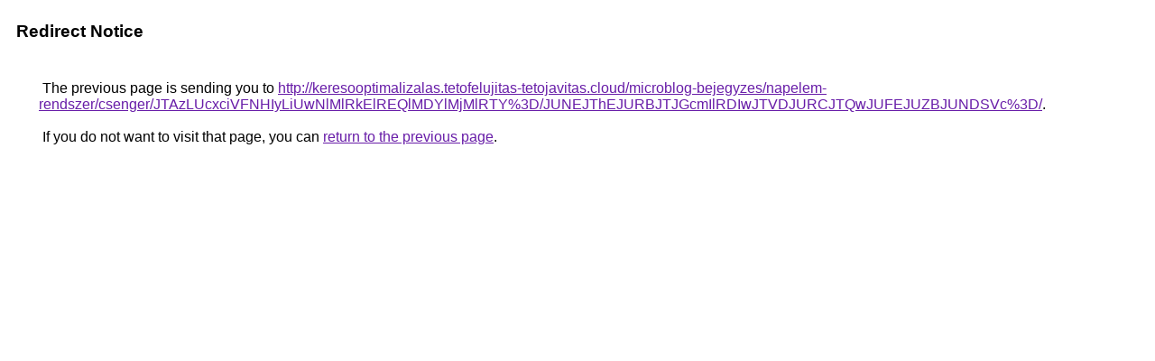

--- FILE ---
content_type: text/html; charset=UTF-8
request_url: https://maps.google.com.eg/url?q=http%3A%2F%2Fkeresooptimalizalas.tetofelujitas-tetojavitas.cloud%2Fmicroblog-bejegyzes%2Fnapelem-rendszer%2Fcsenger%2FJTAzLUcxciVFNHIyLiUwNlMlRkElREQlMDYlMjMlRTY%253D%2FJUNEJThEJURBJTJGcmIlRDIwJTVDJURCJTQwJUFEJUZBJUNDSVc%253D%2F
body_size: 513
content:
<html lang="en"><head><meta http-equiv="Content-Type" content="text/html; charset=UTF-8"><title>Redirect Notice</title><style>body,div,a{font-family:Roboto,Arial,sans-serif}body{background-color:var(--xhUGwc);margin-top:3px}div{color:var(--YLNNHc)}a:link{color:#681da8}a:visited{color:#681da8}a:active{color:#ea4335}div.mymGo{border-top:1px solid var(--gS5jXb);border-bottom:1px solid var(--gS5jXb);background:var(--aYn2S);margin-top:1em;width:100%}div.aXgaGb{padding:0.5em 0;margin-left:10px}div.fTk7vd{margin-left:35px;margin-top:35px}</style></head><body><div class="mymGo"><div class="aXgaGb"><font style="font-size:larger"><b>Redirect Notice</b></font></div></div><div class="fTk7vd">&nbsp;The previous page is sending you to <a href="http://keresooptimalizalas.tetofelujitas-tetojavitas.cloud/microblog-bejegyzes/napelem-rendszer/csenger/JTAzLUcxciVFNHIyLiUwNlMlRkElREQlMDYlMjMlRTY%3D/JUNEJThEJURBJTJGcmIlRDIwJTVDJURCJTQwJUFEJUZBJUNDSVc%3D/">http://keresooptimalizalas.tetofelujitas-tetojavitas.cloud/microblog-bejegyzes/napelem-rendszer/csenger/JTAzLUcxciVFNHIyLiUwNlMlRkElREQlMDYlMjMlRTY%3D/JUNEJThEJURBJTJGcmIlRDIwJTVDJURCJTQwJUFEJUZBJUNDSVc%3D/</a>.<br><br>&nbsp;If you do not want to visit that page, you can <a href="#" id="tsuid_q1N3aaG-INGr5NoP19CQmQY_1">return to the previous page</a>.<script nonce="xyPFeKmyLENCjZsEEZIZ9A">(function(){var id='tsuid_q1N3aaG-INGr5NoP19CQmQY_1';(function(){document.getElementById(id).onclick=function(){window.history.back();return!1};}).call(this);})();(function(){var id='tsuid_q1N3aaG-INGr5NoP19CQmQY_1';var ct='originlink';var oi='unauthorizedredirect';(function(){document.getElementById(id).onmousedown=function(){var b=document&&document.referrer,a="encodeURIComponent"in window?encodeURIComponent:escape,c="";b&&(c=a(b));(new Image).src="/url?sa=T&url="+c+"&oi="+a(oi)+"&ct="+a(ct);return!1};}).call(this);})();</script><br><br><br></div></body></html>